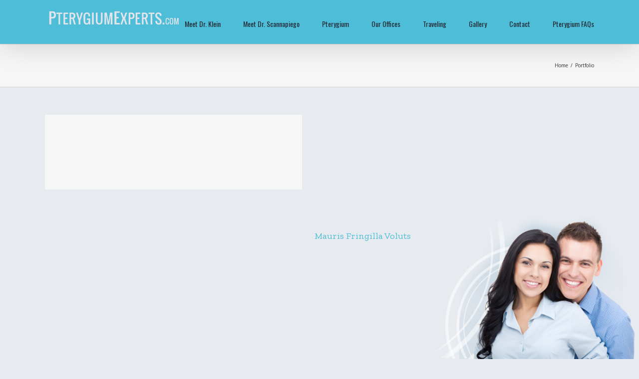

--- FILE ---
content_type: text/plain
request_url: https://www.google-analytics.com/j/collect?v=1&_v=j102&a=457151161&t=pageview&_s=1&dl=https%3A%2F%2Fwww.pterygiumexperts.com%2Fportfolio-items%2F&ul=en-us%40posix&dt=Portfolio%20Archive%20-%20Pterygium%20Experts&sr=1280x720&vp=1280x720&_u=IEBAAEABAAAAACAAI~&jid=1373601691&gjid=1655076432&cid=1107364627.1770001943&tid=UA-65174002-1&_gid=88940305.1770001943&_r=1&_slc=1&z=756035382
body_size: -452
content:
2,cG-RYGQJ43HGF